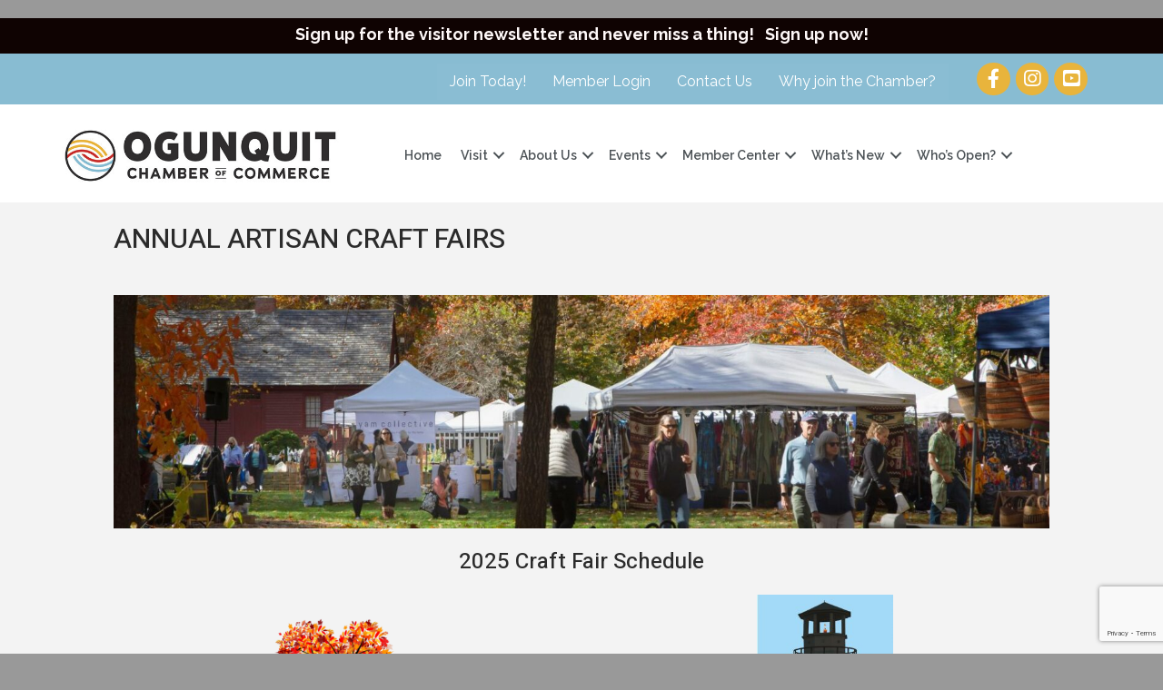

--- FILE ---
content_type: text/html; charset=utf-8
request_url: https://www.google.com/recaptcha/api2/anchor?ar=1&k=6LfHrSkUAAAAAPnKk5cT6JuKlKPzbwyTYuO8--Vr&co=aHR0cHM6Ly93d3cub2d1bnF1aXQub3JnOjQ0Mw..&hl=en&v=N67nZn4AqZkNcbeMu4prBgzg&size=invisible&anchor-ms=20000&execute-ms=30000&cb=5rmf0c7752nq
body_size: 49564
content:
<!DOCTYPE HTML><html dir="ltr" lang="en"><head><meta http-equiv="Content-Type" content="text/html; charset=UTF-8">
<meta http-equiv="X-UA-Compatible" content="IE=edge">
<title>reCAPTCHA</title>
<style type="text/css">
/* cyrillic-ext */
@font-face {
  font-family: 'Roboto';
  font-style: normal;
  font-weight: 400;
  font-stretch: 100%;
  src: url(//fonts.gstatic.com/s/roboto/v48/KFO7CnqEu92Fr1ME7kSn66aGLdTylUAMa3GUBHMdazTgWw.woff2) format('woff2');
  unicode-range: U+0460-052F, U+1C80-1C8A, U+20B4, U+2DE0-2DFF, U+A640-A69F, U+FE2E-FE2F;
}
/* cyrillic */
@font-face {
  font-family: 'Roboto';
  font-style: normal;
  font-weight: 400;
  font-stretch: 100%;
  src: url(//fonts.gstatic.com/s/roboto/v48/KFO7CnqEu92Fr1ME7kSn66aGLdTylUAMa3iUBHMdazTgWw.woff2) format('woff2');
  unicode-range: U+0301, U+0400-045F, U+0490-0491, U+04B0-04B1, U+2116;
}
/* greek-ext */
@font-face {
  font-family: 'Roboto';
  font-style: normal;
  font-weight: 400;
  font-stretch: 100%;
  src: url(//fonts.gstatic.com/s/roboto/v48/KFO7CnqEu92Fr1ME7kSn66aGLdTylUAMa3CUBHMdazTgWw.woff2) format('woff2');
  unicode-range: U+1F00-1FFF;
}
/* greek */
@font-face {
  font-family: 'Roboto';
  font-style: normal;
  font-weight: 400;
  font-stretch: 100%;
  src: url(//fonts.gstatic.com/s/roboto/v48/KFO7CnqEu92Fr1ME7kSn66aGLdTylUAMa3-UBHMdazTgWw.woff2) format('woff2');
  unicode-range: U+0370-0377, U+037A-037F, U+0384-038A, U+038C, U+038E-03A1, U+03A3-03FF;
}
/* math */
@font-face {
  font-family: 'Roboto';
  font-style: normal;
  font-weight: 400;
  font-stretch: 100%;
  src: url(//fonts.gstatic.com/s/roboto/v48/KFO7CnqEu92Fr1ME7kSn66aGLdTylUAMawCUBHMdazTgWw.woff2) format('woff2');
  unicode-range: U+0302-0303, U+0305, U+0307-0308, U+0310, U+0312, U+0315, U+031A, U+0326-0327, U+032C, U+032F-0330, U+0332-0333, U+0338, U+033A, U+0346, U+034D, U+0391-03A1, U+03A3-03A9, U+03B1-03C9, U+03D1, U+03D5-03D6, U+03F0-03F1, U+03F4-03F5, U+2016-2017, U+2034-2038, U+203C, U+2040, U+2043, U+2047, U+2050, U+2057, U+205F, U+2070-2071, U+2074-208E, U+2090-209C, U+20D0-20DC, U+20E1, U+20E5-20EF, U+2100-2112, U+2114-2115, U+2117-2121, U+2123-214F, U+2190, U+2192, U+2194-21AE, U+21B0-21E5, U+21F1-21F2, U+21F4-2211, U+2213-2214, U+2216-22FF, U+2308-230B, U+2310, U+2319, U+231C-2321, U+2336-237A, U+237C, U+2395, U+239B-23B7, U+23D0, U+23DC-23E1, U+2474-2475, U+25AF, U+25B3, U+25B7, U+25BD, U+25C1, U+25CA, U+25CC, U+25FB, U+266D-266F, U+27C0-27FF, U+2900-2AFF, U+2B0E-2B11, U+2B30-2B4C, U+2BFE, U+3030, U+FF5B, U+FF5D, U+1D400-1D7FF, U+1EE00-1EEFF;
}
/* symbols */
@font-face {
  font-family: 'Roboto';
  font-style: normal;
  font-weight: 400;
  font-stretch: 100%;
  src: url(//fonts.gstatic.com/s/roboto/v48/KFO7CnqEu92Fr1ME7kSn66aGLdTylUAMaxKUBHMdazTgWw.woff2) format('woff2');
  unicode-range: U+0001-000C, U+000E-001F, U+007F-009F, U+20DD-20E0, U+20E2-20E4, U+2150-218F, U+2190, U+2192, U+2194-2199, U+21AF, U+21E6-21F0, U+21F3, U+2218-2219, U+2299, U+22C4-22C6, U+2300-243F, U+2440-244A, U+2460-24FF, U+25A0-27BF, U+2800-28FF, U+2921-2922, U+2981, U+29BF, U+29EB, U+2B00-2BFF, U+4DC0-4DFF, U+FFF9-FFFB, U+10140-1018E, U+10190-1019C, U+101A0, U+101D0-101FD, U+102E0-102FB, U+10E60-10E7E, U+1D2C0-1D2D3, U+1D2E0-1D37F, U+1F000-1F0FF, U+1F100-1F1AD, U+1F1E6-1F1FF, U+1F30D-1F30F, U+1F315, U+1F31C, U+1F31E, U+1F320-1F32C, U+1F336, U+1F378, U+1F37D, U+1F382, U+1F393-1F39F, U+1F3A7-1F3A8, U+1F3AC-1F3AF, U+1F3C2, U+1F3C4-1F3C6, U+1F3CA-1F3CE, U+1F3D4-1F3E0, U+1F3ED, U+1F3F1-1F3F3, U+1F3F5-1F3F7, U+1F408, U+1F415, U+1F41F, U+1F426, U+1F43F, U+1F441-1F442, U+1F444, U+1F446-1F449, U+1F44C-1F44E, U+1F453, U+1F46A, U+1F47D, U+1F4A3, U+1F4B0, U+1F4B3, U+1F4B9, U+1F4BB, U+1F4BF, U+1F4C8-1F4CB, U+1F4D6, U+1F4DA, U+1F4DF, U+1F4E3-1F4E6, U+1F4EA-1F4ED, U+1F4F7, U+1F4F9-1F4FB, U+1F4FD-1F4FE, U+1F503, U+1F507-1F50B, U+1F50D, U+1F512-1F513, U+1F53E-1F54A, U+1F54F-1F5FA, U+1F610, U+1F650-1F67F, U+1F687, U+1F68D, U+1F691, U+1F694, U+1F698, U+1F6AD, U+1F6B2, U+1F6B9-1F6BA, U+1F6BC, U+1F6C6-1F6CF, U+1F6D3-1F6D7, U+1F6E0-1F6EA, U+1F6F0-1F6F3, U+1F6F7-1F6FC, U+1F700-1F7FF, U+1F800-1F80B, U+1F810-1F847, U+1F850-1F859, U+1F860-1F887, U+1F890-1F8AD, U+1F8B0-1F8BB, U+1F8C0-1F8C1, U+1F900-1F90B, U+1F93B, U+1F946, U+1F984, U+1F996, U+1F9E9, U+1FA00-1FA6F, U+1FA70-1FA7C, U+1FA80-1FA89, U+1FA8F-1FAC6, U+1FACE-1FADC, U+1FADF-1FAE9, U+1FAF0-1FAF8, U+1FB00-1FBFF;
}
/* vietnamese */
@font-face {
  font-family: 'Roboto';
  font-style: normal;
  font-weight: 400;
  font-stretch: 100%;
  src: url(//fonts.gstatic.com/s/roboto/v48/KFO7CnqEu92Fr1ME7kSn66aGLdTylUAMa3OUBHMdazTgWw.woff2) format('woff2');
  unicode-range: U+0102-0103, U+0110-0111, U+0128-0129, U+0168-0169, U+01A0-01A1, U+01AF-01B0, U+0300-0301, U+0303-0304, U+0308-0309, U+0323, U+0329, U+1EA0-1EF9, U+20AB;
}
/* latin-ext */
@font-face {
  font-family: 'Roboto';
  font-style: normal;
  font-weight: 400;
  font-stretch: 100%;
  src: url(//fonts.gstatic.com/s/roboto/v48/KFO7CnqEu92Fr1ME7kSn66aGLdTylUAMa3KUBHMdazTgWw.woff2) format('woff2');
  unicode-range: U+0100-02BA, U+02BD-02C5, U+02C7-02CC, U+02CE-02D7, U+02DD-02FF, U+0304, U+0308, U+0329, U+1D00-1DBF, U+1E00-1E9F, U+1EF2-1EFF, U+2020, U+20A0-20AB, U+20AD-20C0, U+2113, U+2C60-2C7F, U+A720-A7FF;
}
/* latin */
@font-face {
  font-family: 'Roboto';
  font-style: normal;
  font-weight: 400;
  font-stretch: 100%;
  src: url(//fonts.gstatic.com/s/roboto/v48/KFO7CnqEu92Fr1ME7kSn66aGLdTylUAMa3yUBHMdazQ.woff2) format('woff2');
  unicode-range: U+0000-00FF, U+0131, U+0152-0153, U+02BB-02BC, U+02C6, U+02DA, U+02DC, U+0304, U+0308, U+0329, U+2000-206F, U+20AC, U+2122, U+2191, U+2193, U+2212, U+2215, U+FEFF, U+FFFD;
}
/* cyrillic-ext */
@font-face {
  font-family: 'Roboto';
  font-style: normal;
  font-weight: 500;
  font-stretch: 100%;
  src: url(//fonts.gstatic.com/s/roboto/v48/KFO7CnqEu92Fr1ME7kSn66aGLdTylUAMa3GUBHMdazTgWw.woff2) format('woff2');
  unicode-range: U+0460-052F, U+1C80-1C8A, U+20B4, U+2DE0-2DFF, U+A640-A69F, U+FE2E-FE2F;
}
/* cyrillic */
@font-face {
  font-family: 'Roboto';
  font-style: normal;
  font-weight: 500;
  font-stretch: 100%;
  src: url(//fonts.gstatic.com/s/roboto/v48/KFO7CnqEu92Fr1ME7kSn66aGLdTylUAMa3iUBHMdazTgWw.woff2) format('woff2');
  unicode-range: U+0301, U+0400-045F, U+0490-0491, U+04B0-04B1, U+2116;
}
/* greek-ext */
@font-face {
  font-family: 'Roboto';
  font-style: normal;
  font-weight: 500;
  font-stretch: 100%;
  src: url(//fonts.gstatic.com/s/roboto/v48/KFO7CnqEu92Fr1ME7kSn66aGLdTylUAMa3CUBHMdazTgWw.woff2) format('woff2');
  unicode-range: U+1F00-1FFF;
}
/* greek */
@font-face {
  font-family: 'Roboto';
  font-style: normal;
  font-weight: 500;
  font-stretch: 100%;
  src: url(//fonts.gstatic.com/s/roboto/v48/KFO7CnqEu92Fr1ME7kSn66aGLdTylUAMa3-UBHMdazTgWw.woff2) format('woff2');
  unicode-range: U+0370-0377, U+037A-037F, U+0384-038A, U+038C, U+038E-03A1, U+03A3-03FF;
}
/* math */
@font-face {
  font-family: 'Roboto';
  font-style: normal;
  font-weight: 500;
  font-stretch: 100%;
  src: url(//fonts.gstatic.com/s/roboto/v48/KFO7CnqEu92Fr1ME7kSn66aGLdTylUAMawCUBHMdazTgWw.woff2) format('woff2');
  unicode-range: U+0302-0303, U+0305, U+0307-0308, U+0310, U+0312, U+0315, U+031A, U+0326-0327, U+032C, U+032F-0330, U+0332-0333, U+0338, U+033A, U+0346, U+034D, U+0391-03A1, U+03A3-03A9, U+03B1-03C9, U+03D1, U+03D5-03D6, U+03F0-03F1, U+03F4-03F5, U+2016-2017, U+2034-2038, U+203C, U+2040, U+2043, U+2047, U+2050, U+2057, U+205F, U+2070-2071, U+2074-208E, U+2090-209C, U+20D0-20DC, U+20E1, U+20E5-20EF, U+2100-2112, U+2114-2115, U+2117-2121, U+2123-214F, U+2190, U+2192, U+2194-21AE, U+21B0-21E5, U+21F1-21F2, U+21F4-2211, U+2213-2214, U+2216-22FF, U+2308-230B, U+2310, U+2319, U+231C-2321, U+2336-237A, U+237C, U+2395, U+239B-23B7, U+23D0, U+23DC-23E1, U+2474-2475, U+25AF, U+25B3, U+25B7, U+25BD, U+25C1, U+25CA, U+25CC, U+25FB, U+266D-266F, U+27C0-27FF, U+2900-2AFF, U+2B0E-2B11, U+2B30-2B4C, U+2BFE, U+3030, U+FF5B, U+FF5D, U+1D400-1D7FF, U+1EE00-1EEFF;
}
/* symbols */
@font-face {
  font-family: 'Roboto';
  font-style: normal;
  font-weight: 500;
  font-stretch: 100%;
  src: url(//fonts.gstatic.com/s/roboto/v48/KFO7CnqEu92Fr1ME7kSn66aGLdTylUAMaxKUBHMdazTgWw.woff2) format('woff2');
  unicode-range: U+0001-000C, U+000E-001F, U+007F-009F, U+20DD-20E0, U+20E2-20E4, U+2150-218F, U+2190, U+2192, U+2194-2199, U+21AF, U+21E6-21F0, U+21F3, U+2218-2219, U+2299, U+22C4-22C6, U+2300-243F, U+2440-244A, U+2460-24FF, U+25A0-27BF, U+2800-28FF, U+2921-2922, U+2981, U+29BF, U+29EB, U+2B00-2BFF, U+4DC0-4DFF, U+FFF9-FFFB, U+10140-1018E, U+10190-1019C, U+101A0, U+101D0-101FD, U+102E0-102FB, U+10E60-10E7E, U+1D2C0-1D2D3, U+1D2E0-1D37F, U+1F000-1F0FF, U+1F100-1F1AD, U+1F1E6-1F1FF, U+1F30D-1F30F, U+1F315, U+1F31C, U+1F31E, U+1F320-1F32C, U+1F336, U+1F378, U+1F37D, U+1F382, U+1F393-1F39F, U+1F3A7-1F3A8, U+1F3AC-1F3AF, U+1F3C2, U+1F3C4-1F3C6, U+1F3CA-1F3CE, U+1F3D4-1F3E0, U+1F3ED, U+1F3F1-1F3F3, U+1F3F5-1F3F7, U+1F408, U+1F415, U+1F41F, U+1F426, U+1F43F, U+1F441-1F442, U+1F444, U+1F446-1F449, U+1F44C-1F44E, U+1F453, U+1F46A, U+1F47D, U+1F4A3, U+1F4B0, U+1F4B3, U+1F4B9, U+1F4BB, U+1F4BF, U+1F4C8-1F4CB, U+1F4D6, U+1F4DA, U+1F4DF, U+1F4E3-1F4E6, U+1F4EA-1F4ED, U+1F4F7, U+1F4F9-1F4FB, U+1F4FD-1F4FE, U+1F503, U+1F507-1F50B, U+1F50D, U+1F512-1F513, U+1F53E-1F54A, U+1F54F-1F5FA, U+1F610, U+1F650-1F67F, U+1F687, U+1F68D, U+1F691, U+1F694, U+1F698, U+1F6AD, U+1F6B2, U+1F6B9-1F6BA, U+1F6BC, U+1F6C6-1F6CF, U+1F6D3-1F6D7, U+1F6E0-1F6EA, U+1F6F0-1F6F3, U+1F6F7-1F6FC, U+1F700-1F7FF, U+1F800-1F80B, U+1F810-1F847, U+1F850-1F859, U+1F860-1F887, U+1F890-1F8AD, U+1F8B0-1F8BB, U+1F8C0-1F8C1, U+1F900-1F90B, U+1F93B, U+1F946, U+1F984, U+1F996, U+1F9E9, U+1FA00-1FA6F, U+1FA70-1FA7C, U+1FA80-1FA89, U+1FA8F-1FAC6, U+1FACE-1FADC, U+1FADF-1FAE9, U+1FAF0-1FAF8, U+1FB00-1FBFF;
}
/* vietnamese */
@font-face {
  font-family: 'Roboto';
  font-style: normal;
  font-weight: 500;
  font-stretch: 100%;
  src: url(//fonts.gstatic.com/s/roboto/v48/KFO7CnqEu92Fr1ME7kSn66aGLdTylUAMa3OUBHMdazTgWw.woff2) format('woff2');
  unicode-range: U+0102-0103, U+0110-0111, U+0128-0129, U+0168-0169, U+01A0-01A1, U+01AF-01B0, U+0300-0301, U+0303-0304, U+0308-0309, U+0323, U+0329, U+1EA0-1EF9, U+20AB;
}
/* latin-ext */
@font-face {
  font-family: 'Roboto';
  font-style: normal;
  font-weight: 500;
  font-stretch: 100%;
  src: url(//fonts.gstatic.com/s/roboto/v48/KFO7CnqEu92Fr1ME7kSn66aGLdTylUAMa3KUBHMdazTgWw.woff2) format('woff2');
  unicode-range: U+0100-02BA, U+02BD-02C5, U+02C7-02CC, U+02CE-02D7, U+02DD-02FF, U+0304, U+0308, U+0329, U+1D00-1DBF, U+1E00-1E9F, U+1EF2-1EFF, U+2020, U+20A0-20AB, U+20AD-20C0, U+2113, U+2C60-2C7F, U+A720-A7FF;
}
/* latin */
@font-face {
  font-family: 'Roboto';
  font-style: normal;
  font-weight: 500;
  font-stretch: 100%;
  src: url(//fonts.gstatic.com/s/roboto/v48/KFO7CnqEu92Fr1ME7kSn66aGLdTylUAMa3yUBHMdazQ.woff2) format('woff2');
  unicode-range: U+0000-00FF, U+0131, U+0152-0153, U+02BB-02BC, U+02C6, U+02DA, U+02DC, U+0304, U+0308, U+0329, U+2000-206F, U+20AC, U+2122, U+2191, U+2193, U+2212, U+2215, U+FEFF, U+FFFD;
}
/* cyrillic-ext */
@font-face {
  font-family: 'Roboto';
  font-style: normal;
  font-weight: 900;
  font-stretch: 100%;
  src: url(//fonts.gstatic.com/s/roboto/v48/KFO7CnqEu92Fr1ME7kSn66aGLdTylUAMa3GUBHMdazTgWw.woff2) format('woff2');
  unicode-range: U+0460-052F, U+1C80-1C8A, U+20B4, U+2DE0-2DFF, U+A640-A69F, U+FE2E-FE2F;
}
/* cyrillic */
@font-face {
  font-family: 'Roboto';
  font-style: normal;
  font-weight: 900;
  font-stretch: 100%;
  src: url(//fonts.gstatic.com/s/roboto/v48/KFO7CnqEu92Fr1ME7kSn66aGLdTylUAMa3iUBHMdazTgWw.woff2) format('woff2');
  unicode-range: U+0301, U+0400-045F, U+0490-0491, U+04B0-04B1, U+2116;
}
/* greek-ext */
@font-face {
  font-family: 'Roboto';
  font-style: normal;
  font-weight: 900;
  font-stretch: 100%;
  src: url(//fonts.gstatic.com/s/roboto/v48/KFO7CnqEu92Fr1ME7kSn66aGLdTylUAMa3CUBHMdazTgWw.woff2) format('woff2');
  unicode-range: U+1F00-1FFF;
}
/* greek */
@font-face {
  font-family: 'Roboto';
  font-style: normal;
  font-weight: 900;
  font-stretch: 100%;
  src: url(//fonts.gstatic.com/s/roboto/v48/KFO7CnqEu92Fr1ME7kSn66aGLdTylUAMa3-UBHMdazTgWw.woff2) format('woff2');
  unicode-range: U+0370-0377, U+037A-037F, U+0384-038A, U+038C, U+038E-03A1, U+03A3-03FF;
}
/* math */
@font-face {
  font-family: 'Roboto';
  font-style: normal;
  font-weight: 900;
  font-stretch: 100%;
  src: url(//fonts.gstatic.com/s/roboto/v48/KFO7CnqEu92Fr1ME7kSn66aGLdTylUAMawCUBHMdazTgWw.woff2) format('woff2');
  unicode-range: U+0302-0303, U+0305, U+0307-0308, U+0310, U+0312, U+0315, U+031A, U+0326-0327, U+032C, U+032F-0330, U+0332-0333, U+0338, U+033A, U+0346, U+034D, U+0391-03A1, U+03A3-03A9, U+03B1-03C9, U+03D1, U+03D5-03D6, U+03F0-03F1, U+03F4-03F5, U+2016-2017, U+2034-2038, U+203C, U+2040, U+2043, U+2047, U+2050, U+2057, U+205F, U+2070-2071, U+2074-208E, U+2090-209C, U+20D0-20DC, U+20E1, U+20E5-20EF, U+2100-2112, U+2114-2115, U+2117-2121, U+2123-214F, U+2190, U+2192, U+2194-21AE, U+21B0-21E5, U+21F1-21F2, U+21F4-2211, U+2213-2214, U+2216-22FF, U+2308-230B, U+2310, U+2319, U+231C-2321, U+2336-237A, U+237C, U+2395, U+239B-23B7, U+23D0, U+23DC-23E1, U+2474-2475, U+25AF, U+25B3, U+25B7, U+25BD, U+25C1, U+25CA, U+25CC, U+25FB, U+266D-266F, U+27C0-27FF, U+2900-2AFF, U+2B0E-2B11, U+2B30-2B4C, U+2BFE, U+3030, U+FF5B, U+FF5D, U+1D400-1D7FF, U+1EE00-1EEFF;
}
/* symbols */
@font-face {
  font-family: 'Roboto';
  font-style: normal;
  font-weight: 900;
  font-stretch: 100%;
  src: url(//fonts.gstatic.com/s/roboto/v48/KFO7CnqEu92Fr1ME7kSn66aGLdTylUAMaxKUBHMdazTgWw.woff2) format('woff2');
  unicode-range: U+0001-000C, U+000E-001F, U+007F-009F, U+20DD-20E0, U+20E2-20E4, U+2150-218F, U+2190, U+2192, U+2194-2199, U+21AF, U+21E6-21F0, U+21F3, U+2218-2219, U+2299, U+22C4-22C6, U+2300-243F, U+2440-244A, U+2460-24FF, U+25A0-27BF, U+2800-28FF, U+2921-2922, U+2981, U+29BF, U+29EB, U+2B00-2BFF, U+4DC0-4DFF, U+FFF9-FFFB, U+10140-1018E, U+10190-1019C, U+101A0, U+101D0-101FD, U+102E0-102FB, U+10E60-10E7E, U+1D2C0-1D2D3, U+1D2E0-1D37F, U+1F000-1F0FF, U+1F100-1F1AD, U+1F1E6-1F1FF, U+1F30D-1F30F, U+1F315, U+1F31C, U+1F31E, U+1F320-1F32C, U+1F336, U+1F378, U+1F37D, U+1F382, U+1F393-1F39F, U+1F3A7-1F3A8, U+1F3AC-1F3AF, U+1F3C2, U+1F3C4-1F3C6, U+1F3CA-1F3CE, U+1F3D4-1F3E0, U+1F3ED, U+1F3F1-1F3F3, U+1F3F5-1F3F7, U+1F408, U+1F415, U+1F41F, U+1F426, U+1F43F, U+1F441-1F442, U+1F444, U+1F446-1F449, U+1F44C-1F44E, U+1F453, U+1F46A, U+1F47D, U+1F4A3, U+1F4B0, U+1F4B3, U+1F4B9, U+1F4BB, U+1F4BF, U+1F4C8-1F4CB, U+1F4D6, U+1F4DA, U+1F4DF, U+1F4E3-1F4E6, U+1F4EA-1F4ED, U+1F4F7, U+1F4F9-1F4FB, U+1F4FD-1F4FE, U+1F503, U+1F507-1F50B, U+1F50D, U+1F512-1F513, U+1F53E-1F54A, U+1F54F-1F5FA, U+1F610, U+1F650-1F67F, U+1F687, U+1F68D, U+1F691, U+1F694, U+1F698, U+1F6AD, U+1F6B2, U+1F6B9-1F6BA, U+1F6BC, U+1F6C6-1F6CF, U+1F6D3-1F6D7, U+1F6E0-1F6EA, U+1F6F0-1F6F3, U+1F6F7-1F6FC, U+1F700-1F7FF, U+1F800-1F80B, U+1F810-1F847, U+1F850-1F859, U+1F860-1F887, U+1F890-1F8AD, U+1F8B0-1F8BB, U+1F8C0-1F8C1, U+1F900-1F90B, U+1F93B, U+1F946, U+1F984, U+1F996, U+1F9E9, U+1FA00-1FA6F, U+1FA70-1FA7C, U+1FA80-1FA89, U+1FA8F-1FAC6, U+1FACE-1FADC, U+1FADF-1FAE9, U+1FAF0-1FAF8, U+1FB00-1FBFF;
}
/* vietnamese */
@font-face {
  font-family: 'Roboto';
  font-style: normal;
  font-weight: 900;
  font-stretch: 100%;
  src: url(//fonts.gstatic.com/s/roboto/v48/KFO7CnqEu92Fr1ME7kSn66aGLdTylUAMa3OUBHMdazTgWw.woff2) format('woff2');
  unicode-range: U+0102-0103, U+0110-0111, U+0128-0129, U+0168-0169, U+01A0-01A1, U+01AF-01B0, U+0300-0301, U+0303-0304, U+0308-0309, U+0323, U+0329, U+1EA0-1EF9, U+20AB;
}
/* latin-ext */
@font-face {
  font-family: 'Roboto';
  font-style: normal;
  font-weight: 900;
  font-stretch: 100%;
  src: url(//fonts.gstatic.com/s/roboto/v48/KFO7CnqEu92Fr1ME7kSn66aGLdTylUAMa3KUBHMdazTgWw.woff2) format('woff2');
  unicode-range: U+0100-02BA, U+02BD-02C5, U+02C7-02CC, U+02CE-02D7, U+02DD-02FF, U+0304, U+0308, U+0329, U+1D00-1DBF, U+1E00-1E9F, U+1EF2-1EFF, U+2020, U+20A0-20AB, U+20AD-20C0, U+2113, U+2C60-2C7F, U+A720-A7FF;
}
/* latin */
@font-face {
  font-family: 'Roboto';
  font-style: normal;
  font-weight: 900;
  font-stretch: 100%;
  src: url(//fonts.gstatic.com/s/roboto/v48/KFO7CnqEu92Fr1ME7kSn66aGLdTylUAMa3yUBHMdazQ.woff2) format('woff2');
  unicode-range: U+0000-00FF, U+0131, U+0152-0153, U+02BB-02BC, U+02C6, U+02DA, U+02DC, U+0304, U+0308, U+0329, U+2000-206F, U+20AC, U+2122, U+2191, U+2193, U+2212, U+2215, U+FEFF, U+FFFD;
}

</style>
<link rel="stylesheet" type="text/css" href="https://www.gstatic.com/recaptcha/releases/N67nZn4AqZkNcbeMu4prBgzg/styles__ltr.css">
<script nonce="UgShip_aZNkASbTVY3qY7Q" type="text/javascript">window['__recaptcha_api'] = 'https://www.google.com/recaptcha/api2/';</script>
<script type="text/javascript" src="https://www.gstatic.com/recaptcha/releases/N67nZn4AqZkNcbeMu4prBgzg/recaptcha__en.js" nonce="UgShip_aZNkASbTVY3qY7Q">
      
    </script></head>
<body><div id="rc-anchor-alert" class="rc-anchor-alert"></div>
<input type="hidden" id="recaptcha-token" value="[base64]">
<script type="text/javascript" nonce="UgShip_aZNkASbTVY3qY7Q">
      recaptcha.anchor.Main.init("[\x22ainput\x22,[\x22bgdata\x22,\x22\x22,\[base64]/[base64]/[base64]/ZyhXLGgpOnEoW04sMjEsbF0sVywwKSxoKSxmYWxzZSxmYWxzZSl9Y2F0Y2goayl7RygzNTgsVyk/[base64]/[base64]/[base64]/[base64]/[base64]/[base64]/[base64]/bmV3IEJbT10oRFswXSk6dz09Mj9uZXcgQltPXShEWzBdLERbMV0pOnc9PTM/bmV3IEJbT10oRFswXSxEWzFdLERbMl0pOnc9PTQ/[base64]/[base64]/[base64]/[base64]/[base64]\\u003d\x22,\[base64]\\u003d\x22,\[base64]/JXrCmsOIPU7DgsO+w7HDtMO7HTIEwoPDlQDDl8KYw65pw6c0FsKfAcKQcMK6BjnDgk3CmcO0JE5Rw6lpwqtEwovDuls1Wlc/PsOlw7FNWhXCncKQesKoB8Kfw61Bw7PDvA7CrlnChSrDpMKVLcKLF2prEghadcKQFsOgEcO3KXQRw7bCgm/DqcOddsKVwpnCnsOHwqpsbcKiwp3Csx/CqsKRwq3CjAtrwpttw7bCvsKxw7jCrn3Dmyw2wqvCrcKNw7YcwpXDlyMOwrDCmWJZNsOWCMO3w4dew6d2w57CkMOuAAliw7JPw73CgWDDgFvDjnXDg2wXw71iYsKgX3/DjDkMZXIqV8KUwpLCpQB1w4/DgsOPw4zDhGNJJVU/w5jDskjDumE/Cj5BXsKXwooaasOkw6/DoBsGCcO0wqvCo8KdbcOPCcOCwpZaZ8OjKQg6dcO8w6XCicKpwr97w5UtUW7CtSrDi8KQw6bDocO/MxFfRXoPN2HDnUfCvTHDjARpwqDClmnChjjCgMKWw6wMwoYOE1tdMMOaw6PDlxsBwqfCvCBiwqTCo0M+w7EWw5FJw50ewrLCl8OBPsOqwqlKeX5qw43DnHLCqcKbUHp8wpvCpBoFDcKfKhoEBBp9MMOJwrLDhcKIY8KIwqDDkwHDiz/CijYjw7LCsTzDjSbDt8OOcGQPwrXDqyrDhzzCuMKTZSw5WsKfw6xZJhXDjMKgw6/ClcKKf8OQwo4qbjgUUyLCnjLCgsOqL8KBb2zCiVZJfMK+wqh3w6Zewp7CoMOnwpzCusKCDcO9WgnDt8O1wofCu1ddwo8oRsKNw6hPUMOAC07Dum/CljYJMcKraXLDhsKgwqrCrxLDrzrCq8KUVXFJwqrCtDzCi1TCgCB4IMKKWMO6GXrDp8KIwovDpMK6cTTCpXU6OsOxC8OFwrBWw6zCk8OUIsKjw6TCtwfCog/Cnn8RXsKDfzMmw7XCoRxGacOowqbChV/[base64]/DgXrDv03CqzDDmGfDkgXDnR8uRm8wwrLCohfDtMKDIgw3BjjDhcO9ajLDrRbDtDLDpsK5w6LDjsKfFnXDhCkswoctw7hRwqI+wqpBdcK5OnFANgPCj8KMw5FVw6A3B8OTwqJsw4PDrzHCisK1X8Kcw4/Cp8KYK8K5wprDocOadcOtaMK1w4jDhcObwrMUw6E4wr3Dp0s4wprCqxvDrcKywo9uw6PCrcOgcEnChcOBGRfDt2XClsOXOXTCt8O2w6PDhmwAwoBZw4d0GcKHK310TiUqw4dlw7nDkF05Z8O/[base64]/DtCHCp8Klf1bDi8KhwqHDt8K0w7DDjcKuGArCgWzDqsOvw4vCksOkTsKpw4PCsWoULDs6QsOyNW9RDMOqO8OMC1lbwpnCq8OwRsK5RVgYwrDDhxwGwppBNMK+wqXDuGsVw4V5LMKBw4LDusKfw57Co8OMPMKGYkVBDy3DqcKow78XwpVeb100w7/DoX7DnMK4w5LCrsOywr3DnsOjwr81dMKPcADCsWfDusOXwqpxM8KZD3TCrBHDoMOZw67DhMKjdh3CscKjPg/CglwldMOAwonDo8Knw6kiEmFuQEzCgsKDw6AVfMOzNULDgMKdQnrCvsOfw7FuYMKXPcKHWcK4DMK6woZjwrLCli4LwoFBw53DojpvworCi0kZwo/[base64]/CvT4jBzF/wpXCrSPDnA4+aiFZMjxVw4PDuT9WJAp7VsKow58hw6PCrsOWaMOIwoRsHMKeO8KIcnlww4LDrxDDlsK+wpbCnlXDo1HDsDgsZTpzSAAvCMOqwrZ1wqJTLTYJw4vCozlyw7jChntMwoU8IW7CoUoTw4nCpcKPw51pNXHCtE/DjcKPSMKhwqLDoT0mLsKOw6DDp8KREDd5wqnDsMKNEMOxwqPCii/DkgpnZcK2woTCj8OpdsK+w4JMw7ECVFDClsKUFyROHBvCpVTDmMKlw77Cp8OFw7fDrcOtasKZwqPDlRrDmQbDgm0GwrPDgsKiR8OlXsK7NXgpwoEawoEiKR/DgRR2w4LCgjrCmFp+wqXDoxjDq3pKw6DDvlUzw7U3w5bDmQ/CrhwKw4bDnEZyEmxdY1vDrh17CMO4fHnCpMOsZ8OSwptyPcKCwpfCqMOww4zCghnCokAleBouM2sHw4TDvh1rZRXCnVQAwrXCusOQw4NGOMORwp/DlVYPDcOvFhHCtCbCgn41w4TDh8K8Dkllw5vDhm7DosOtJ8OMw5Ipw6FGw44+UcO+OMKfw5TDtsKxLSBsw4/Ck8Kiw5ApXcOuw4vCkCvChsO1w7gww7/Du8K2wovCkcKnw4HDtMKpw4tdwo3DrsK8dm4YZ8KAwpXDssOrw68zMB0ZwoUjGVjDpS/[base64]/wo7ClsKbb11GwojDp1bCp3I1QcOpbMOUwr/CusKww7HCqMOhSw/[base64]/MHLCu8ORwpnDuj/CksOfUcKcwrrCrcKqVcKPD8OqUwjDrMK/UlHDocKEOsOgQmfCgsORb8ONw7ZUBcKNw6TCi2x1wrQhZzUew4HDqW3DiMOBworDhcKPITxJw7rDmsOnwqfCpGfCmD5AwoRgSsOnZ8OBwqnClcK8wpbCo3fCkMOcecKbJ8KowrrCg1VMXxtzYcORLcKNWMO/w7rCisKMw4ddw4Juw53DijoNwo/DkxjDi0TDhEvDoDt4w6bDhMK/[base64]/CkMKOw49DwrMOPQDCnTE2wptVwrNfZGJowrnCjcKJL8OAEHrChEwzwqnDhsOtw7HDhktlw5PDt8KAAcKgKScASDvDkSQKQcKMw77DtBFva15+Yl7CplbDuENSw7U9akPCnTnDukxqO8O6w4/CumHDgcOZd3VBw6NhVkl/w47Cj8OOw6F6wp0pwrljw7zDtxk9fknCgGFwb8K1M8Kmwr3DrBPCrC3CuQ4nUsK0wolyBnnCvsKHwoPCiwrDisOWw6HDu2xfJSzDtDLDncKjwr1bw4PCjU9hwr7Dhnc8w5rDr1U0L8K0GsK4ZMK+wqFWw5HDnMO1Kl7Dpy7DlxjCvWnDn2/DmG7ClDPCksKWQ8KHGsKiQ8KZXlvChV8ZwrHCgHEnOUEXKQzDlkPChTXCrcKPZmtAwpcjwrx9w5nDgsOVJ2Qaw4nDuMKawp7Dl8OIwqrDqcKoJlbCqwcSBMK5w4zDqkspwqNaYWfChXpyw5bDjsOVbi3CpMO+b8O4w5HDpycYGMOuwoTCihBvHMOSw6wkw4Rdw6/[base64]/DvVZbKzzCrl0XKMKYw60VwoHCpzcowqrDpgnCisOhwr7DnsKUw5vCnMKKwqJybsKdHCDCrsO0O8K5JcKCwrxaw4nDlm8swobDiXc0w6/DjHZgXCnDkXHCgcKkwo7Dj8Kow7duD3J7w4/Cv8KnT8OIw5NYwo/DqsKywqPDs8KoLcOdw67CjUwaw6gIeCsdw6IKccOIR3x9wqMswq/Ckmg7w5zCrcKbHwkOfR/[base64]/w6XCunTDhMKcw7xtYSYywqgGw4QbegDCvcODwrMIwrlkFDjCsMKnbcKTakQ7woQOLVHCtMOHwoDDrMOjG3LCkyHCjsO8ZsKlcMK0wojCpsK9Gl5uwrHCvsKJLMOEGmXDvVrDosOzw5gVeE/DjDTDscOXw57Du0YtTMOAw4Mew4kqwpI1OjVILj4hw4TDkwUPUMK4wpR7w5h+wpTCocKsw6/ChksNwrkNwoAdb1d1wqR+wpkWwrnDiDoSw77CiMOFw7h9VsKRXMOpwqkLwpvCiwfDhcOWw6DDhsKOwrUFasK6w6YDU8OnwqjDgcOXwpVDYsKkwq5/wrjCsxTCqsKFwqdUG8KkYn5PwrHCu8KNPMKTS19OXMOgw5VEecOiZcKLw6oSNj0MZcO1N8K/[base64]/DjyozRMKTw6oUwodrwo5Aw51Ww7wswrzDvMKwWnfDiWMkRzzCknvCnBgScWAEw4kLw4jDl8OWwpxwUcKVEFIjJcOUEcOrZ8KFwop7wrdhR8OYBmJswp7CssOYwp7DsmtHW2DCtgd5O8OYVWjCjnzDin/Co8OuJcOIw4vDnsOoXMOlflvCosONwrZZw4QUesOZwqfDon/CmcKNcUt5wo4fwq/Cs0PDqivCgw5cwphCIEzCgcOBwrTCt8KyFMO/w6XCvijDm2dARjnCuFEAXUFtwpzCnsOAdcKlw7cHw67CkXfCs8O/[base64]/w5DCtMOtTgHChMKsBsOzc8KjH0bChwHDiMOywoDCqMO1w4s/[base64]/F8OKT8Kmbwg1woELwqrDqcOOwpl/HsOpwrZQZMOZw68ywpQ9ODRkw5vDisOXw67CicK4SMKsw44Pwo/CucOpwo19w58TwobCugtOUBbDlcK6csKmw4VgdMO4fMKOTSjDrsOBNWgAwovCjcKsZcKoJmTDmwjCgMKmVsO9PsOGRcOiwrwjw5/[base64]/[base64]/CgcOVw5jDqwTCrS3Dj8OKwpovwq/CuMO0TWRMaMK9w4HDklHDnDjCjwbCgMK2JzEaGU0Gb0xew7Qyw4dNw7vCgsKwwolZw4/Dl17CkHPDmB4NKMKCOTVIDsKuF8K0wo7DucKTXklBw6DDnsKUwpxgw5jDqMKlb1/Dv8KDaBjDg2UmwpEKXcKrTUlawqcBwpcFwoDDij/[base64]/[base64]/DrBs/w4hJEsKHW8KBO2PDsMKuwp8wOsKJTTUSbMK9wrp0w5LDhx7CtcK/[base64]/DkGPDm8KaPk1Bw5vDpnRGwrRDAg3Dpn9hwr3Dk13CqBIHOWJiw6jDpEclW8KpwqcgwovCujpBw5rDmBV0S8KQAcKrR8KtEsOjRR3DtRV9worCkTLDmnZga8KXwo4Swr/[base64]/HQLCkmXCq8OywqkiwpBFwpNXw7fCtxrDm3HCjR/[base64]/CrcOIw47ClcK2IlofLSBjwprDisKXEhDCpXRnFcOUMMO7w7DCh8KSGsKReMKoworDpcKDwqTCjMOSAz0Mw75IwrtAMMKJWcK4asOHw4ZGaMKFAVDCggnDu8Kkwr0oWEbCghzDpMKDRsOqT8O7NMOmw5YAGMKlQW0jHjDCt1fDgMKhwrRlEFbCnTNTDHliQxlCPcOgwr/DrMOsfsOwFnl3IhrCicOhMsKsGcKCwolaX8OiwqE+RsKow4RrKg0ka3AUfD8iSMO8bnXCi1HDslYMw4MGwqzCgcOOD1Adw6BcIcKfwojCg8K/w4/DnMKCwqrDk8O9XcO4w7xsw4DDtUrDtsOcSMKSVMK4SV/CnRZtw6M1KcOnwpXDoRZFwp8/H8K2JR3CpMOtw75iw7fCsUMFw7zCsl5/w5jDjxEKwoRhw6RjJU3CusOjPMO0wpAmwrfCk8KMw6vCgGfDqcK3csKdw4DDpsKYHMOWwq/CtmXDrMKSDEXDgHEDKsOtwrXDvsKEEywmw79QwodxRVB4H8OHwp/DiMOcwrTDrQnDksOrw7ZpZS3ChMKIOcKJwqrCqHszw6TCtMKtw5kNA8K0wo9XdsOcIGPChsK7fkDChV3CnAHDkifDr8OSw6sXwpXDh1NxNh5Qw7fDjmrCrxV3GW8DKsOuDsKsY1rDrcOBIEcbYBnDtG/[base64]/Dl1BtXRUVwrxMWMO9R8O9OcKUwrZ7dwfCnVHDjRfDi8K3ImHDkcKawqnDtDsmw5vCocOJHyvCmWBXTcKTQxrDnUlKFlVFd8K/L1gcQ0XDlmvDmmPDu8KBw5PDjMOgasOmEGrDh8KBT2RzPMK2w7h2NBvDmj5oCcK9w6XCrsOIYMOawqLCgn/[base64]/ChMKuw5XDrBJTw5fChcKROk8Yw4nDqyp2wqnDu19bw6fCmcKFQ8Knw6Z0w4sRY8O9EgfDksKZHMOrXn3ComZmHjF/[base64]/CkXvCtHEDw7DDpMOXUwE4DcO4w5XCg0TCli5fw6/CuHVyWMKlL2/CkDPCksKUDMOIBTLCnsO6b8KeYsKCw5LCsiwrITHDr28Vwop+wovDg8KuX8KbMcK1N8OMw5DDuMORw5BWw6wUw5fDjm7CnVw1Tk1pw65Aw5nCsz1iVlocfQ1DwpseWXt3DMO1woHCoSzCiiIlB8Ogw6JYw6URwrvDisOtwpQOCEfDq8K/K2XCu3khwr4IwrDCrcKuXcKhw4h2w7nDs0wWXMOmw4bDqDzCkzTDoMOBw55rw6YzCWtaw77Di8Kmw5PDtT5Ow4fCuMKww7IcA3c0wrPCvBDCuiQ0wrnDsiHDpwxzw7LCmA3CoWkgw6/CgRPDocOuDMO5VsKkwovCtR7CtsO/[base64]/DoMORVWzCgMOvwoZXDMOLw7kewo7DtwnClMOBWQFXLg0kW8K3SFEkw6jCoCXDgE3ChDDCisKxw7zDhmx1VBQawqjDj09xw5haw4EUOMOVRgjCjsKYWcOdwoYOb8O9w77Ck8KpQGHCh8KHwptXw4HCosOibTAqCMOiwpjDpcK6w6liKlJvJTZ3wqHCi8KCwrzDsMK/e8O9JsO6wqLDlMOiZkJpwolIw6dGalduw5vCqArCnQpXVsO/w4dtClUyw6TCucKeGD7DsGoVITttZsKJT8KQwo3Ds8Ovw5o+CMOHwqrDlsOcw64BMkgFHsKww6x/BsOxHAHCoADDtBsLKsOjw67DkQ1EcTkuwp/Dsn9ewr7DqH8RUlsEccKGAiQGw63Cu2nDkcO9X8KFwoDCh29ow7tRdF9wYH3CncK/w5pEwrTCksOKFw4WTMOac13CiSrDk8OWREB2S3XDhcKQeDl1TxM3w5ElwqnDiRfDhsO3PMOeWxHDgcOYOzDDrsKjDwcRwonCv1vDrsOmw4/DgsKqwqE0w6zDucO0QgXDkXrDu045wpsTwrDCnx9Ow6DCmSHClUJ1wojDvns7E8KLwo3CoiTDgGFawoYYw77CjMK4w6BxOyR6DMKNIsKCdcKPw6JYwr7ClsKhw5cLLlscF8KXHiMhA1NiwrPDri/CmxlJVB82w6nCijhFw5/[base64]/CtT/[base64]/aFg2GU3CpQLDm1Ylw5Vtw6MkeDYTKMKvwpFVFynClyLDq24xw7ZRQBDCocOsPhHDrsK7elzCjMKqwpdKEl9UTAMlGQLCv8Ohw6HCnmTCtMOOcMOtwokWwrkQccO/wo4nwpDCtcKgP8Kpw5ZrwphXY8OjHMOlw7UmC8KnJcOFwrt+wp8JZQFOWXkmWMKowqPCjCzDr1YiFiHDl8KDwonDlMOLwpzDn8KQDTwlw5I/C8KDOBjDucK3w7lgw7vCuMOpCMOHwq7CulgSw6bCsMK0w7p3BRVrwpPDksOmeAR6Z2TDicOXwpvDjBhcEsKywrTDgsO5wrXCq8OYOgbDtzrDr8OeHMO0wr9JWXAOTzPDpEJ3wpHDlHd+ccOOwqvCh8OVdTYewqI/wp7DmjvDgEsMwokxbsOAL1VZw6/[base64]/CisOhKMKjwqDDk8KQwqU0QTvCnl3CrmsrwoMWw4XCiMKgblzDs8OxbWrDkMODGMKpWiHCozdOw7lwwprCmxYvEcOnEBgfwpsbYcKFwp3DlWbCtULDsAPCi8OMwpDCkcOFWsOYLUIBw54Rd0J6R8O7S33Cm8KvOcKAw48HGg/[base64]/w7Nfw5TDjlNZw4TDk8OIwrh+wq1BwoTCqHfDhh/CpGjDtMOiFsKEe0lFwrXDvCLDlwwVVmPCoDvCs8Kmwo7DjsOBTU4/wprDocKVTk7DjsOmw7ZPw6J9e8K+HMO/[base64]/DtcKaJQICPABFw54ZwpfDoAggSMOqSX4ow7zCpsOLXcOUZ17Ci8OOH8KzwpnDtMO0HzNEc3QXw5rCuQgQwonCp8OmwqTChsOYLC/Dkm9cVGkXw6fChcKofRkswrDCosKoQWQBQsOONwhqwqYSwrZvL8ODw4ZDwr7CkRTCtMKIK8KbFFljNkspJMOww7wXF8O+woECwpF2XEYxwq3Dv29Dwo3DiEbDvcKHAsKGwp1xTsKeEsKsBsO/wrfChW5hwonCusOMw5o0woPDlMOUw4jCsmfCjMO4wrcLNjXClcOzcwVVBMKEw4Bnw48oHVUewosVwqVtXTDDpjwRJMOPNMO1VMKcw58Zw5A8wqPDgnsoTWfDqnk8w69uPSVTNcOdw57DrytIa1TCqWTCm8OcJcObw4PDmMOlEC0qCwJ/LkjDkS/[base64]/Cq3oJE1pewoQCw6jDl8KLw4fDpsK1w5DCicKIZsOJwoLDp1A8CsKVacKRwrd8w5TDiMOZfEzDq8OcawPCsMOPC8O2ByIEwrzChwDDr1/[base64]/CgmXDlsOsw4zDtSt3HcOiCBbCoBfDnsOpw5jCsTYfdWzCqHDDsMO7KsKZw6zDmgrDs3XClRZGw7jCjcKebHTCix0yTwPDpsOcC8O2VynCvg/[base64]/Dm8KhJnUPbmzDuElrbMKsBRgQCcKcN8KBaUokPiAsasKRwqEMw4BwwrrDo8KxPcOtwplaw6rDu1dnw5loUsKwwoJgen0Rw6AIb8OAw5deMMKvwpHDssOHw58dwqYuwqtrWmo8DMOPwrcWAcKBw5vDj8K/[base64]/MsKXJ8OWwpXDm8K3w4Mfw5DDogciw4hYwpIiw7gdwrDDiDrDpD/DtMKXwq/CmkAFwp7DpcORNUhDwonDuCDCqxXDm0PDnGRIwoMkw54rw5YtPAppM3xVOsO4L8KAwp9Tw77DsEtPIGZ9w7fCtMKjEcKGWmc8worDi8KCw6XDuMO7wqEAw4LDj8KwPsO+w7/DtcOFeCV5w4/CqFTDhTbCuxXDok/ClXTChEI4XG0RwoVEwpzCsVNlwr/[base64]/CpsKhwqgkw7N1F8KxNl7CsMOww4prwrPDlU7CvEcgw6PDs3JYUsKxw5rCl211wog5DsKlw79XAh0oYUIRPMKxOUApSsOZw4ATUl96w5lywoLDmMKmSsOew5XDrD/DssKEEMOzwoEoRsK1w6x9woY3JsOPSsOJb1rDu2PDul3DjsKdasO/w7t9IcOswrQ8c8OFdMOIQyrCisOJGxXCqRTDgsKwaCnCnj5KwqtewozCgMKNGgLDu8Kbwpt/w7/[base64]/ChWclw4/DpcOrVnnClcOawo9Dw7PDnQ7CknbDucKZw5JVwr3CqULDtcOcw5QUTcOsd3DDvMK/[base64]/[base64]/DjMOJw4zClXLDmsKWwrTDuVLDj1HDtAPDt8KZOEfDhxjCjALDniA8wrt2wqc1wo3DvANEwpbCnSYMw6zDnQ3DkFHCpArCp8KHw4IpwrvDtMKVDE/ChUrDoUQZDHLCu8OZwpjCnsKjRMKPw5VkwoPCgzhyw4TDoHpfesKTw43CmsK4MMOLwpwWwqTDq8O6AsK9wo/CpD3Cu8OgJzxmNRBpw4DCoUbClMOrwpYrw6bCrMKBw6DCosOyw6N2P2Q2w49UwpJsWwwoZsOxKxLCrkpOC8KZw7sfw7IKw5jCogrDrcOhY3HChMOQwrV+wr86IMKswqnCoHNCC8KRwrRaSX/CpipSw4XDpRPDjcKZIcKvK8KEBMOmw7RhwoXCq8KwfMOwwrPCmcOhb1YNwrAnwqXDo8O/RcOswoh9wpbDh8KUw6YHX0/Dj8KBV8OMPMOIRlsEw6VzfVMBwpTDlsO4wpVrRcO7X8OEJsO2w6PDpUvChjcnw53DrMOSw7zDsT7DnEwNw5YKSWXCqB5/[base64]/[base64]/DrcOYwovDt0/DsRxjI8KpX1IRwrPDo1w7woHDuhnCjkdgwovCtiIdGxnCpW53wrvDt2XCkMO7w58JeMKvwqNDDiTDoQPDg0BgLcK8w44BU8OrDhEXN2x3DA/[base64]/FsO/YAtRHytPAxfClcKew7PDuhLDgcKFwoJAQ8OIwpBAEMKVUMO/[base64]/[base64]/DnBnDhxvDgTbCgkB5woEzRXDCizLCu1gtCsKLw6XDlMKlCR/DhlZmw7TDu8OMwoFlMVzDmMKrWsKODMOwwo95G1TClcKsdDjDisKjGhFnY8O0w73CqjXCm8KHw5fCunrClkUDworDg8OQRsOHw6XChsKhw5/Cg2nDtUgbD8OUO2fCrljCinUfLsOEJS0Hwq9BTjVVPMKBworCo8KfJcKZw4/DhXYxwoYCworCqTnDssOowoRBw43DixLDj1zDuEZtXMOCPV3CnCTDkyvCrcOWw5gsw7zCs8OjGAPDgh5sw716VcK3D2LDuioAZ1TDjMKmf19Zw6NKwoh7wo8hwqh3TMKGMcOHw54xwqEIK8KDS8O1wrYfw7/Dllh1woBTwrXDv8KJw6bDlD98w4DCu8OFH8KZw6nChcO6w68cYG82HsO/EcOiJiEmwqY4KcOHwoHDv0w0KiXCu8KAwq93EsKFZ3vDjcKvCQJawqNyw67DomHCpHdEJTrCiMKEK8KowpcsagpjRAR7PcOww6ZVG8OEDMKJSB5Iwq3CiMKvwp4uIkjCiBLCr8KPPhNFYMKJSgPCnULDrmwpEmIEw7jCq8O6wozDgnPCp8K3wq4wC8KHw4/CrEXChMK1Z8Kjw7s4B8OAwrrCpk7CpT7ChMKaw63ChznDjsOtc8Oiw5XDlHcYBsOpwoBDccKfRWpTHsKvw45ww6FCw7/DryYPwrrDpCsYQ1l4N8KzHHUWFlLCoEVobUtyAykJYiXDsBrDiiXCuhjCpcK4OjjDiXnDrHAdw7nDkR1Twoo/[base64]/Dm8OlDsKxwp4fFh3CrAXCgMO0wpbCt8Ktw4LCm1jClcOmwo3DpcOcwq7CjcOGEcOXf1V4EwbCqcKZw6vDgB9CeD1dFMOgeQM1wp3DshDDuMO8wr/[base64]/[base64]/Ds8K9blvColFYPcOEZ8KbwpLCqzpRfcKuJcKAwoFiasOwcDAdRj7Co1kSwoTDjcOxw6tuwq4dIEZLCCTDnGzDtMKkw7kIfWh7wpjDvhfDl3JrRykfUsOfwpdMDRlTAsOdwrTDssORccO7w5pQQxg0S8OUwqYJIsOiwqvDlsO4CMK2Ji1/wqbDqEzDiMO+Oi3CicOGEk0pw6fCk1nDj0fDsVsswplxwq45w7ZDwpjCjgDCmg/DtghTw50dw6csw6nDrMKXwqLCu8OdA3HDicKtWnInw4BNwpRHwpFUwrotJS4Hw7XDs8KSw4HCj8KMw4Q/WkAvwqtVRAzCtcOWwq3DsMKKwrIewowdI24XKiV+OERbw4oTwqfCg8ONw5HCri3DlcKqw7vCing+w7U3wpFYw6vDuhzDmsKiw4DCtMOEw7LCnyBmRcO7V8OGw68IfcOkwovDv8OeEMOZZsKlwr/Cq2Mvw59ow5/[base64]/DjxPDlwHDpDBtMnozasKOwpvDrsKQf03DocKMIMOFNcOBwrvDlTh2c39Swr/[base64]/[base64]/CpMKJwp/DuMOEK2/CrsK3VhDDvBbDtgLDrMOrw7TCsR16w6lgWT1VP8K/D0rDjlYEVHfChsK8wozDj8KaWxfDksKdw6gBJsKXw5rDscOqw7vCh8K8dcOmwrVxwrAVwrPCssO1wpvDrsKGw7DDpMKow4vDghlCL0HCh8OoHMO3PEJowpFewonCm8KUw57DkjPCh8KVwozDlxpHMEwMLm/CsVLDi8Ofw419wpIiDMKTwoDCgsOew58Aw41Rw58/wol0wr85UcO/[base64]/w6g8F07CmWzDjx5bwpnCqMKiwq0IwoRrDyvCo8OYw7nDlTcuwpbCunHDgsOiDl9ZwplbI8ORw6NVNMORdMKJVMKJwo/[base64]/w7hnH8K3w6lZb8O8aR7DgGbCimPDgwTCqmnCs395VMOTQ8O9w5EpfxJuJMKFwp7CjxoNTMKbw4FiLcKNF8Oqw401wrUNw7Aew4zDqkTDu8OcZ8KJCsOLGCXDrMK0wrpWCm/DnHREw4ZKw4nCo3s0w4QCbGpofEXCsA4bX8KwKsKyw4ovTsO5w5nCs8OGwqNyY1XCvcOWw5zDu8KPdcKeFTZEOFQgwopWwqQpw4tswqzCgj7CjcKXw78Owpx/H8OxDA3ClAlMw6nCp8Oewo3DknPDmUpDeMK/e8OfL8OBQ8OCGWnDm1ReG2VtfT3Dikh9wojCocK3ZsK1w5lTQcOCccO6FMKNUwtcZwYcPwHCtiELwr5HwrjDi1NZWcKVw7vDg8OcM8K8w5pkBW8lasODwrPCiTDDtBzCocOEQGFqwooSwrxpW8K+Vg/Ci8OMw57CgirCpWp4w5TDjV/CkXnClDl3w6zDqsKiwoYuw48nX8OQHjXCvcKvDsOPwqzCtDUGwrjCvcKsEzlBeMOVGjsVUsONOFjDv8KRwobDq2kSaAwiw6jCqMO/[base64]/ChURSwoZ6dUtmUMOJR0TDqWXCgMK1VMO5R1XCuVAYecKBJsKOw5HCkHVrfMOKwo/[base64]/CogzCuMOsESE5w5TCtcK/wozCv01Pw5Y0w5TDpTzDk2EIw5jCmcOSLcO0NMK0w5FbCsK5wrM2wr3CtMKLcxoGJsKqIMKlw6jDqkIkw4kVwpHCsyvDoAptWMKHw5g9wqcOXkLDtsOCfkfDplBUe8KPNELDpTjCm2vDmy1uO8KGNMKJw4nDo8K2w6HDocK0YMKjw5HCiU/Dt0DDjw9/[base64]/DgcKSDUTDgsO4NmBcfwzDmlXCs2prw4wGdsObZ8OBw7jCssKRAFHDicOMwo7Dh8KZw4pww7hAMsKUwozCusKww4fDlm/CgMKpJUZTZGjDgMOBwrMiIxgrwo/DgmlOGsKWwrwYbMKQYnDDoijDjXzCgW0oJG3DkcOgwpoRYcOSFG3Cg8KeDltowrzDgMOawofCk2nDpWRyw4B1fsO5KcKREBsxw5zCpi3Dh8KGLkzDrDAQwoHCpcO9w5IyF8K/[base64]/w5bCjsKYw6khw7oqIcOTBjY/w4FJQsOlw4Z7woIdwpTDpMKHwrHCuA7CmcKuYcOBLmtdSUZ/bsOfX8OFw7pXw4jCpcKmw6bCp8Ksw7DCvnZbciQjBgkWfUdJw5rCksKbLcOhVRjCm0DDjcO/wp/DgB/Dm8KTw4t3Ej3DvgtJwqljLMK8w4clwq4jEXrDr8O8V8Oww71LQWpCw4DCtMKXRivChMOZwqLDhU7DhsOnNmcIw65Qw6UwMcOSwpZ8F1TCrSYjw6wvRsKnWWjCpmDCojPCpQVcXcK+a8KFbcOMecOcY8O5wpA9L2YrIDzCq8KtOh7DjsODw5LDojjDnsO/wqV8GRjDklTDpkh+wrB/[base64]/cWTDrwnDj8Khwp/DtcKtS8KdTHx9TTbDmMK2GBfDvF40wobCoHhWw70fInd+czpUwobChMKEfwU+wozCqUFBw5wvwqbCjMKZWSrDl8O0wrPClGDDnTdww6XCtMKHL8KtwpbCs8OUw7x6wrJLNcKDJcORIsOtwqvCrsKywrvDrU/CuBTDkMOGXsOlwqHCg8Kta8OPwrgNUSXCpTXDgU5UwrLCiDBCwo7CrsOnOsOJX8OrEyfCnHrCgcK+DMOvwo0sw43Cj8K/[base64]/CmMKIw7McwobCssK3HzIOK3RLwrnDvk9OLyjCnVppwqXDvMK/w7YAI8OXwpx6wpBuw4cfcXfCpsKRwpxMKcKFwockYsK2wpxtw4/CqBNnJ8ObwqzCiMOWw7tfwrHDo0TDn0YCLz4oWEHDtsKuwpNzA1lEw4fDusKGwrHCk3XCoMKhWFdmwp7DpE0XS8KawpfDs8OkX8OYD8Kewo3ColACLnPDrEHDpcO2wrjDlEDCq8OBOyDClcKAw5MsYHfCjDXDsgLDvHXCly8vw6fDnU9zVRQFZcKgTik/WCnCkMKIY10JRMOZJ8OewqdGw4oRT8OBSnA0wrXCkcK2MAzDm8KVMsKsw4INwqQ8Ugh1wrHClDDDkhtkw7Z+w7QXNMO/w51sTC7CgsK3OE0uw7bCr8KewpfDrMOCwrfDknvDqA7CsnPDqnXDqsKWX3TCoS5iW8Otw5ZpwqvCnBrDmcKrIFbDpRzCusOQWMObAsKpwrvDhFRxw60Uwqs+McO3wo1RwqrColjDjsK0TGfCul11VMOAEyfDmgoHMHtrfcOiwq/ChMOvw7JuDGbDgcKzRRkXw5FFTgfDii/CocOMcMKFR8KyHsKGwqnDiFfCrGrDosKFw59Yw75CFsKFw7bCgBvDihTDgWnDpRLDhBbCrRnDvx0RAV/Do3xYSQhhbMK0SjbChsORw6bCvsKCwphzw5sxw4PDpn/[base64]/w5B2wrbCjEAKPzcrQMKrwr/CqGjCv8K8w43ChCPCsW3Dn3gdwqrDrQNawqbDvgoEb8ODJE0ua8KqWsKKHBPDv8KMCcOpwprDiMK5YRNPwrJNbBEvw4Fbw6fCj8O9w53DlB7Dq8KOw6lwa8O/TGPCrMOSfj1dw6XCmX7CgsKEIsKleEtpNRfDocOJw5zDu1bCtwPDucO8w6tHBsK3w6HCnzfDi3Qzw5NVUcKvwqLCqsK5w7XChcOgfi/[base64]/CmUEYw78OA1NAfwUHG8K2ZcKcCcK9XcOXciowwqMCwrnCmcKLWcOBeMOKwrtqJcOXw68Bwp/Cl8KAwpRWw6IPworDgRp7aSXDlsKQV8OqwrvDssKzDMKgXsOlF1zDicKTw4bCjxtQwpDDrcOiOcOnwoptIMO5wozCsiZwYGwLwq5gaGzChAhRwrjCpsO/woUzwpbCi8Osw4jCjcOBMFDCsTTCgA3DpsO5w7JCd8KKQMKIwqpmYCPChWzCqmM2wr9+JDnCgMKHw7/DtAgODSBNwo9zwq5kwqc6NCjCo0nDtV9vwrN7w6cCw5J8w5XDiSvDncKowp3DtsKreCc/w5DDgSvDusKOwqXCkw7CoEwjamZOw6jDrBHDqxwMFsO1YMOpw4VpL8OXw6zDrcKRYcOLc1JcGF0bdMKCMsKcwrN/[base64]/Dh292w5DDp0sXw6kZw73CkcO7KxTCs8OFw51NworCi3MibBTCk0jDisKuw7bCo8K0FcK2wqVhGsOew47CosOxRh7Dl13Cq05lwpTDm1LCjMKhGxdOJkXDkcOXRsK/Xx3CnCjCrsOOwqYJw6HCjyLDvCxZw7LDp3vClGnDncOBcsK/wpLCmHMUPHPDpnkeDsONZcKXcFlsXn7DvBNAM0jCgWQFw5Rsw5DCjMO4dMKuwoXCo8Ojw4nCpHBpcMKjfFTDtBghw5vDmMKzXi1YVsKPwppgw50KJ3LDmcKRUMO+em7CmB/Co8Kxw4kUBHc7DQ9Gw4IDw7t2wqDCnsK2w5/CkEbDrCdCW8Kzw4ElKwDCjcOpwpcRGytHwqcVc8K7LVHCniwJw7LCribCrm8nWm8eGTjCtwIswpPDlcO2BhRYHsK4wrgKZsKAw63Di2gbDEk6Y8ONYMKCw4/DmsOvwqgDw7bChiLCusKNwpkBw7dow4olfW7DqXI9w4HDtEHDpsKJWcKUwpw3wpvCicK2SsODM8KBwq9sYEvClhBdOMKyTMO3GMKiwqooAWPCg8K2GQ\\u003d\\u003d\x22],null,[\x22conf\x22,null,\x226LfHrSkUAAAAAPnKk5cT6JuKlKPzbwyTYuO8--Vr\x22,0,null,null,null,0,[21,125,63,73,95,87,41,43,42,83,102,105,109,121],[7059694,439],0,null,null,null,null,0,null,0,null,700,1,null,0,\[base64]/76lBhnEnQkZnOKMAhnM8xEZ\x22,0,0,null,null,1,null,0,1,null,null,null,0],\x22https://www.ogunquit.org:443\x22,null,[3,1,1],null,null,null,0,3600,[\x22https://www.google.com/intl/en/policies/privacy/\x22,\x22https://www.google.com/intl/en/policies/terms/\x22],\x22+O2aoEFwZXIgKlEqrNkPzQPT/zCyFNTHDhIu85RtvD0\\u003d\x22,0,0,null,1,1769708561203,0,0,[111,22,253],null,[222,6,165,123,87],\x22RC-kdP0XzqfqSXGUQ\x22,null,null,null,null,null,\x220dAFcWeA65MRC93uppSPrVtEQZ4HUxLtRtq6_7cbE47F_F4pvQ9Rng5FXcNbPwfbOGP1zAn3lwBr_xDjXPDYskPKa9M8ZyVMzFKA\x22,1769791361200]");
    </script></body></html>